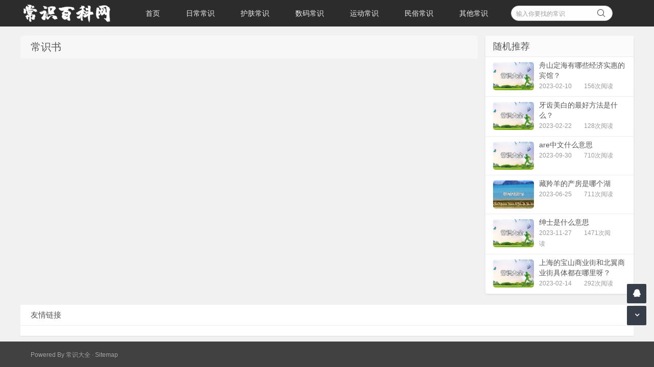

--- FILE ---
content_type: text/html; charset=utf-8
request_url: http://www.sdxgyq.net/css8-665.html
body_size: 3385
content:


<!doctype html>
<html>
<head>
    <meta charset="UTF-8" />
    <meta http-equiv="X-UA-Compatible" content="IE=10,IE=9,IE=8,ie=7" />
    <meta name="renderer" content="webkit"/>
    <meta name= "applicable-device" content= "pc,mobile"/>
    <meta name="viewport" content="width=device-width, initial-scale=1.0, user-scalable=0, minimum-scale=1.0, maximum-scale=1.0" />
	<title>常识书_常识百科网</title>
<meta name="Keywords" content="常识书" />
<meta name="description" content="常识书" />
    <link rel="stylesheet" href="http://www.sdxgyq.net/zb_users/theme/changshi/style/style.css" type="text/css" media="all" />
    <script src="http://www.sdxgyq.net/zb_system/script/jquery-2.2.4.min.js" type="text/javascript"></script>
    <script src="http://www.sdxgyq.net/zb_system/script/zblogphp.js" type="text/javascript"></script>
    <script src="http://www.sdxgyq.net/zb_system/script/c_html_js_add.php" type="text/javascript"></script>
    <script src="http://www.sdxgyq.net/zb_users/theme/changshi/script/jquery-ias.min.js"></script>
            <style>.navbar .logo{background: url(http://www.sdxgyq.net/zb_users/theme/changshi/style/images/logo.png) no-repeat 0 50%;}</style>
<link href="http://www.sdxgyq.net/zb_users/plugin/ly_tk/css.css?ver=0419" rel="stylesheet" type="text/css" /></head>
<body class="60f2e6a587c16 home blog">
<div class="60f2e6a587c2e placeholder"></div>
<header class="60f2e6a587c31 header">
    <div  class="60f2e6a587c34 navbar">
        <h1 class="60f2e6a587c35 logo">
                        <a href="http://www.sdxgyq.net/" title="常识百科网">常识百科网</a>
        </h1>
        <div class="60f2e6a587c37 nav_box">
            <span class="60f2e6a587c3a navicon"></span>
        </div>
        <div class="60f2e6a587c3c nav-search">
           <i class="60f2e6a587c3e fa fa-search"></i>
        </div>
        <ul id="monavber" class="60f2e6a587c40 nav" data-type="tag" data-infoid="665">
            <li id="nvabar-item-index"><a href="http://www.sdxgyq.net/">首页</a></li><li id="navbar-category-1"><a href="http://www.sdxgyq.net/richang.html">日常常识</a></li><li id="navbar-category-2"><a href="http://www.sdxgyq.net/hufu.html">护肤常识</a></li><li id="navbar-category-3"><a href="http://www.sdxgyq.net/shuma.html">数码常识</a></li><li id="navbar-category-4"><a href="http://www.sdxgyq.net/yundong.html">运动常识</a></li><li id="navbar-category-5"><a href="http://www.sdxgyq.net/minsu.html">民俗常识</a></li><li id="navbar-category-6"><a href="http://www.sdxgyq.net/other.html">其他常识</a></li>        </ul>
        <div class="60f2e6a587c41 menu pull-right">
            <form name="formsearch"  method="post" action="http://www.sdxgyq.net/zb_system/cmd.php?act=search">
                <input class="60f2e6a587c44 search-input" name="q" id="search-keyword" type="text" required="required" placeholder=" 输入你要找的常识" />
                <button type="submit" class="60f2e6a587c46 searchbtn" title="搜一下！">
                    <i class="60f2e6a587c5e fa"></i>
                </button>
            </form>
        </div>
    </div>
</header>    
<section class="container">
    <div class="content-wrap">
        <div class="content">
            <header class="archive-header">
                <h1>常识书</h1>
            </header>
                                                    
        </div>
        <aside class="sidebar">
            
    
<!--热门文章-->
<div class="60f2e6f95834b widget d_postlist">
    <h3 class="60f2e6f95834d widget_tit">随机推荐</h3>
    <ul>
                        <li>
            <a href="http://www.sdxgyq.net/other/10_6QwGH.html" target="_blank" title="舟山定海有哪些经济实惠的宾馆？">
                <span class="60f2e6f95834e thumbnail">
                    <img src="http://www.sdxgyq.net/zb_users/upload/2021/07/202107171626528905592117.jpg" alt="舟山定海有哪些经济实惠的宾馆？">
                </span>
                <span class="60f2e6f958350 text">舟山定海有哪些经济实惠的宾馆？</span>
                <span class="60f2e6f958351 muted">2023-02-10</span>
                <span class="60f2e6f958353 muted"><span class="60f2e6f958354 ds-thread-count" data-replace="1">156次阅读</span></span>
            </a>
        </li>
                <li>
            <a href="http://www.sdxgyq.net/other/22_9Jknh.html" target="_blank" title="牙齿美白的最好方法是什么？">
                <span class="60f2e6f95834e thumbnail">
                    <img src="http://www.sdxgyq.net/zb_users/upload/2021/07/202107171626528905592117.jpg" alt="牙齿美白的最好方法是什么？">
                </span>
                <span class="60f2e6f958350 text">牙齿美白的最好方法是什么？</span>
                <span class="60f2e6f958351 muted">2023-02-22</span>
                <span class="60f2e6f958353 muted"><span class="60f2e6f958354 ds-thread-count" data-replace="1">128次阅读</span></span>
            </a>
        </li>
                <li>
            <a href="http://www.sdxgyq.net/other/30_TCSCM.html" target="_blank" title="are中文什么意思">
                <span class="60f2e6f95834e thumbnail">
                    <img src="http://www.sdxgyq.net/zb_users/upload/2021/07/202107171626528905592117.jpg" alt="are中文什么意思">
                </span>
                <span class="60f2e6f958350 text">are中文什么意思</span>
                <span class="60f2e6f958351 muted">2023-09-30</span>
                <span class="60f2e6f958353 muted"><span class="60f2e6f958354 ds-thread-count" data-replace="1">710次阅读</span></span>
            </a>
        </li>
                <li>
            <a href="http://www.sdxgyq.net/richang/25_bx5CnCl.html" target="_blank" title="藏羚羊的产房是哪个湖">
                <span class="60f2e6f95834e thumbnail">
                    <img src="/img/1202107/1701/xovs3bedbrk.jpg" alt="藏羚羊的产房是哪个湖">
                </span>
                <span class="60f2e6f958350 text">藏羚羊的产房是哪个湖</span>
                <span class="60f2e6f958351 muted">2023-06-25</span>
                <span class="60f2e6f958353 muted"><span class="60f2e6f958354 ds-thread-count" data-replace="1">711次阅读</span></span>
            </a>
        </li>
                <li>
            <a href="http://www.sdxgyq.net/other/27_GgiUf.html" target="_blank" title="绅士是什么意思">
                <span class="60f2e6f95834e thumbnail">
                    <img src="http://www.sdxgyq.net/zb_users/upload/2021/07/202107171626528905592117.jpg" alt="绅士是什么意思">
                </span>
                <span class="60f2e6f958350 text">绅士是什么意思</span>
                <span class="60f2e6f958351 muted">2023-11-27</span>
                <span class="60f2e6f958353 muted"><span class="60f2e6f958354 ds-thread-count" data-replace="1">1471次阅读</span></span>
            </a>
        </li>
                <li>
            <a href="http://www.sdxgyq.net/other/14_RRG2u.html" target="_blank" title="上海的宝山商业街和北翼商业街具体都在哪里呀？">
                <span class="60f2e6f95834e thumbnail">
                    <img src="http://www.sdxgyq.net/zb_users/upload/2021/07/202107171626528905592117.jpg" alt="上海的宝山商业街和北翼商业街具体都在哪里呀？">
                </span>
                <span class="60f2e6f958350 text">上海的宝山商业街和北翼商业街具体都在哪里呀？</span>
                <span class="60f2e6f958351 muted">2023-02-14</span>
                <span class="60f2e6f958353 muted"><span class="60f2e6f958354 ds-thread-count" data-replace="1">292次阅读</span></span>
            </a>
        </li>
            </ul>
</div>
        </aside>
    </div>
</section>
<div class="60f2e6bbee02f IndexLinkListWrap">
        <div class="60f2e6bbee034 moketitle" style="font-size: 15px;">友情链接</div>
    <ul class="60f2e6bbee036 friendlyLink">
           </ul>
</div>
<footer class="60f2e6edde785 footer">
    <div class="60f2e6edde7ad footer-inner">
        <div style="padding:0 20px;overflow:hidden;">
            <div class="60f2e6edde7b2 copyright">
                 Powered By <a href="/" target="_blank">常识大全</a> · <a href="/sitemap.xml" target="_blank" >Sitemap</a>
            </div>
            <div class="60f2e6edde7b5 trackcode">
                            </div>
        </div>
    </div>
</footer>

<div id="share_wechat">
    <div>
        <span title="关闭" onclick="themeol_share_wechat()" style="">关闭</span>
        <img src="http://www.sdxgyq.net/zb_users/theme/changshi/style/images/vrcode.png" width="220">        <p style="">用微信“扫一扫”</p>
    </div>
</div>
<div id="backtop" class="60f2e6edde7b7 backtop">
    <div class="60f2e6edde7ba bt-box top" title="返回顶部">
        <i class="60f2e6edde7bd fa fa-angle-up"></i>
    </div>
        <div class="60f2e6edde7c1 bt-box qq" title="QQ会话">
        <a href="tencent://message/?uin=1&amp;Site=ThemeOL.Com&amp;Menu=yes" rel="nofollow" target="_blank"><i class="60f2e6edde7c3 fa fa-qq"></i></a>
    </div>
        <div class="60f2e6edde7c6 bt-box bottom" title="网站底部">
        <i class="60f2e6edde7c9 fa fa-angle-down"></i>
    </div>
</div>
<!--[if lt IE 9]>
<script src="http://www.sdxgyq.net/zb_users/theme/changshi/script/IECheck.js"></script>
<![endif]-->
<script src="http://www.sdxgyq.net/zb_users/theme/changshi/script/themeol-sidebar.min.js" type="text/javascript"></script>
<script src="http://www.sdxgyq.net/zb_users/theme/changshi/script/common.js"></script>
    <script type="text/javascript">
        window.onload = function(){
            //屏蔽键盘事件
            document.onkeydown = function (){
                var e = window.event || arguments[0];
                //F12
                if(e.keyCode == 123){
                    return false;
                //Ctrl+Shift+I
                }else if((e.ctrlKey) && (e.shiftKey) && (e.keyCode == 73)){
                    return false;
                //Shift+F10
                }else if((e.shiftKey) && (e.keyCode == 121)){
                    return false;
                //Ctrl+U
                }else if((e.ctrlKey) && (e.keyCode == 85)){
                    return false;
                }
            };
            //屏蔽鼠标右键
            document.oncontextmenu = function (){
                return false;
            }
        }
    </script>
<script>
(function(){
    var bp = document.createElement('script');
    var curProtocol = window.location.protocol.split(':')[0];
    if (curProtocol === 'https') {
        bp.src = 'https://zz.bdstatic.com/linksubmit/push.js';        
    }
    else {
        bp.src = 'http://push.zhanzhang.baidu.com/push.js';
    }
    var s = document.getElementsByTagName("script")[0];
    s.parentNode.insertBefore(bp, s);
})();
</script>    
<script>(function(){var bp=document.createElement('script');var curProtocol=window.location.protocol.split(':')[0];if(curProtocol==='https'){bp.src='https://zz.bdstatic.com/linksubmit/push.js'}else{bp.src='http://push.zhanzhang.baidu.com/push.js'}var s=document.getElementsByTagName("script")[0];s.parentNode.insertBefore(bp,s)})()</script>
<script src="http://www.sdxgyq.net/zb_users/plugin/ly_tk/js.js?ver=0620" id="ly_tk" data-tag="常识书|.pagenavi.clearfix|2|1|2"></script></body>
</html><!--859.87 ms , 10 query , -975kb memory , 3 error-->